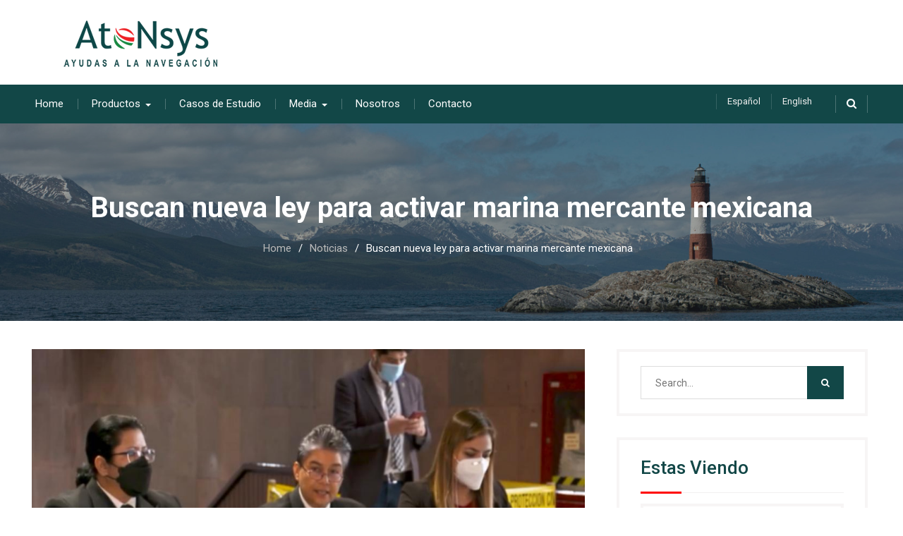

--- FILE ---
content_type: text/html; charset=UTF-8
request_url: https://www.atonsys.com.ar/buscan-nueva-ley-para-activar-marina-mercante-mexicana/
body_size: 13133
content:
<!DOCTYPE html><html lang="es-ES"><head>
			<meta charset="UTF-8">
		<meta name="viewport" content="width=device-width, initial-scale=1">
		<link rel="profile" href="http://gmpg.org/xfn/11">
					<link rel="pingback" href="https://www.atonsys.com.ar/xmlrpc.php">
		
<title>Buscan nueva ley para activar marina mercante mexicana &#8211; Atonsys</title>
<meta name='robots' content='max-image-preview:large' />
<link rel='dns-prefetch' href='//code.jquery.com' />
<link rel='dns-prefetch' href='//clientity.com' />
<link rel='dns-prefetch' href='//fonts.googleapis.com' />
<link rel="alternate" type="application/rss+xml" title="Atonsys &raquo; Feed" href="https://www.atonsys.com.ar/es/feed/" />
<link rel="alternate" type="application/rss+xml" title="Atonsys &raquo; Feed de los comentarios" href="https://www.atonsys.com.ar/es/comments/feed/" />
<link rel="alternate" type="application/rss+xml" title="Atonsys &raquo; Comentario Buscan nueva ley para activar marina mercante mexicana del feed" href="https://www.atonsys.com.ar/buscan-nueva-ley-para-activar-marina-mercante-mexicana/feed/" />
<link rel="alternate" title="oEmbed (JSON)" type="application/json+oembed" href="https://www.atonsys.com.ar/wp-json/oembed/1.0/embed?url=https%3A%2F%2Fwww.atonsys.com.ar%2Fbuscan-nueva-ley-para-activar-marina-mercante-mexicana%2F&#038;lang=es" />
<link rel="alternate" title="oEmbed (XML)" type="text/xml+oembed" href="https://www.atonsys.com.ar/wp-json/oembed/1.0/embed?url=https%3A%2F%2Fwww.atonsys.com.ar%2Fbuscan-nueva-ley-para-activar-marina-mercante-mexicana%2F&#038;format=xml&#038;lang=es" />
<style id='wp-img-auto-sizes-contain-inline-css' type='text/css'>
img:is([sizes=auto i],[sizes^="auto," i]){contain-intrinsic-size:3000px 1500px}
/*# sourceURL=wp-img-auto-sizes-contain-inline-css */
</style>
<link rel='stylesheet' id='elementor-tx-styles-css' href='https://www.atonsys.com.ar/wp-content/plugins/templatesnext-toolkit/inc/el-widgets/assets/css/txel-addons.css?ver=1.0.1' type='text/css' media='all' />
<style id='wp-emoji-styles-inline-css' type='text/css'>

	img.wp-smiley, img.emoji {
		display: inline !important;
		border: none !important;
		box-shadow: none !important;
		height: 1em !important;
		width: 1em !important;
		margin: 0 0.07em !important;
		vertical-align: -0.1em !important;
		background: none !important;
		padding: 0 !important;
	}
/*# sourceURL=wp-emoji-styles-inline-css */
</style>
<link rel='stylesheet' id='wp-block-library-css' href='https://www.atonsys.com.ar/wp-includes/css/dist/block-library/style.min.css?ver=6.9' type='text/css' media='all' />
<style id='classic-theme-styles-inline-css' type='text/css'>
/*! This file is auto-generated */
.wp-block-button__link{color:#fff;background-color:#32373c;border-radius:9999px;box-shadow:none;text-decoration:none;padding:calc(.667em + 2px) calc(1.333em + 2px);font-size:1.125em}.wp-block-file__button{background:#32373c;color:#fff;text-decoration:none}
/*# sourceURL=/wp-includes/css/classic-themes.min.css */
</style>
<style id='global-styles-inline-css' type='text/css'>
:root{--wp--preset--aspect-ratio--square: 1;--wp--preset--aspect-ratio--4-3: 4/3;--wp--preset--aspect-ratio--3-4: 3/4;--wp--preset--aspect-ratio--3-2: 3/2;--wp--preset--aspect-ratio--2-3: 2/3;--wp--preset--aspect-ratio--16-9: 16/9;--wp--preset--aspect-ratio--9-16: 9/16;--wp--preset--color--black: #000000;--wp--preset--color--cyan-bluish-gray: #abb8c3;--wp--preset--color--white: #ffffff;--wp--preset--color--pale-pink: #f78da7;--wp--preset--color--vivid-red: #cf2e2e;--wp--preset--color--luminous-vivid-orange: #ff6900;--wp--preset--color--luminous-vivid-amber: #fcb900;--wp--preset--color--light-green-cyan: #7bdcb5;--wp--preset--color--vivid-green-cyan: #00d084;--wp--preset--color--pale-cyan-blue: #8ed1fc;--wp--preset--color--vivid-cyan-blue: #0693e3;--wp--preset--color--vivid-purple: #9b51e0;--wp--preset--gradient--vivid-cyan-blue-to-vivid-purple: linear-gradient(135deg,rgb(6,147,227) 0%,rgb(155,81,224) 100%);--wp--preset--gradient--light-green-cyan-to-vivid-green-cyan: linear-gradient(135deg,rgb(122,220,180) 0%,rgb(0,208,130) 100%);--wp--preset--gradient--luminous-vivid-amber-to-luminous-vivid-orange: linear-gradient(135deg,rgb(252,185,0) 0%,rgb(255,105,0) 100%);--wp--preset--gradient--luminous-vivid-orange-to-vivid-red: linear-gradient(135deg,rgb(255,105,0) 0%,rgb(207,46,46) 100%);--wp--preset--gradient--very-light-gray-to-cyan-bluish-gray: linear-gradient(135deg,rgb(238,238,238) 0%,rgb(169,184,195) 100%);--wp--preset--gradient--cool-to-warm-spectrum: linear-gradient(135deg,rgb(74,234,220) 0%,rgb(151,120,209) 20%,rgb(207,42,186) 40%,rgb(238,44,130) 60%,rgb(251,105,98) 80%,rgb(254,248,76) 100%);--wp--preset--gradient--blush-light-purple: linear-gradient(135deg,rgb(255,206,236) 0%,rgb(152,150,240) 100%);--wp--preset--gradient--blush-bordeaux: linear-gradient(135deg,rgb(254,205,165) 0%,rgb(254,45,45) 50%,rgb(107,0,62) 100%);--wp--preset--gradient--luminous-dusk: linear-gradient(135deg,rgb(255,203,112) 0%,rgb(199,81,192) 50%,rgb(65,88,208) 100%);--wp--preset--gradient--pale-ocean: linear-gradient(135deg,rgb(255,245,203) 0%,rgb(182,227,212) 50%,rgb(51,167,181) 100%);--wp--preset--gradient--electric-grass: linear-gradient(135deg,rgb(202,248,128) 0%,rgb(113,206,126) 100%);--wp--preset--gradient--midnight: linear-gradient(135deg,rgb(2,3,129) 0%,rgb(40,116,252) 100%);--wp--preset--font-size--small: 13px;--wp--preset--font-size--medium: 20px;--wp--preset--font-size--large: 36px;--wp--preset--font-size--x-large: 42px;--wp--preset--spacing--20: 0.44rem;--wp--preset--spacing--30: 0.67rem;--wp--preset--spacing--40: 1rem;--wp--preset--spacing--50: 1.5rem;--wp--preset--spacing--60: 2.25rem;--wp--preset--spacing--70: 3.38rem;--wp--preset--spacing--80: 5.06rem;--wp--preset--shadow--natural: 6px 6px 9px rgba(0, 0, 0, 0.2);--wp--preset--shadow--deep: 12px 12px 50px rgba(0, 0, 0, 0.4);--wp--preset--shadow--sharp: 6px 6px 0px rgba(0, 0, 0, 0.2);--wp--preset--shadow--outlined: 6px 6px 0px -3px rgb(255, 255, 255), 6px 6px rgb(0, 0, 0);--wp--preset--shadow--crisp: 6px 6px 0px rgb(0, 0, 0);}:where(.is-layout-flex){gap: 0.5em;}:where(.is-layout-grid){gap: 0.5em;}body .is-layout-flex{display: flex;}.is-layout-flex{flex-wrap: wrap;align-items: center;}.is-layout-flex > :is(*, div){margin: 0;}body .is-layout-grid{display: grid;}.is-layout-grid > :is(*, div){margin: 0;}:where(.wp-block-columns.is-layout-flex){gap: 2em;}:where(.wp-block-columns.is-layout-grid){gap: 2em;}:where(.wp-block-post-template.is-layout-flex){gap: 1.25em;}:where(.wp-block-post-template.is-layout-grid){gap: 1.25em;}.has-black-color{color: var(--wp--preset--color--black) !important;}.has-cyan-bluish-gray-color{color: var(--wp--preset--color--cyan-bluish-gray) !important;}.has-white-color{color: var(--wp--preset--color--white) !important;}.has-pale-pink-color{color: var(--wp--preset--color--pale-pink) !important;}.has-vivid-red-color{color: var(--wp--preset--color--vivid-red) !important;}.has-luminous-vivid-orange-color{color: var(--wp--preset--color--luminous-vivid-orange) !important;}.has-luminous-vivid-amber-color{color: var(--wp--preset--color--luminous-vivid-amber) !important;}.has-light-green-cyan-color{color: var(--wp--preset--color--light-green-cyan) !important;}.has-vivid-green-cyan-color{color: var(--wp--preset--color--vivid-green-cyan) !important;}.has-pale-cyan-blue-color{color: var(--wp--preset--color--pale-cyan-blue) !important;}.has-vivid-cyan-blue-color{color: var(--wp--preset--color--vivid-cyan-blue) !important;}.has-vivid-purple-color{color: var(--wp--preset--color--vivid-purple) !important;}.has-black-background-color{background-color: var(--wp--preset--color--black) !important;}.has-cyan-bluish-gray-background-color{background-color: var(--wp--preset--color--cyan-bluish-gray) !important;}.has-white-background-color{background-color: var(--wp--preset--color--white) !important;}.has-pale-pink-background-color{background-color: var(--wp--preset--color--pale-pink) !important;}.has-vivid-red-background-color{background-color: var(--wp--preset--color--vivid-red) !important;}.has-luminous-vivid-orange-background-color{background-color: var(--wp--preset--color--luminous-vivid-orange) !important;}.has-luminous-vivid-amber-background-color{background-color: var(--wp--preset--color--luminous-vivid-amber) !important;}.has-light-green-cyan-background-color{background-color: var(--wp--preset--color--light-green-cyan) !important;}.has-vivid-green-cyan-background-color{background-color: var(--wp--preset--color--vivid-green-cyan) !important;}.has-pale-cyan-blue-background-color{background-color: var(--wp--preset--color--pale-cyan-blue) !important;}.has-vivid-cyan-blue-background-color{background-color: var(--wp--preset--color--vivid-cyan-blue) !important;}.has-vivid-purple-background-color{background-color: var(--wp--preset--color--vivid-purple) !important;}.has-black-border-color{border-color: var(--wp--preset--color--black) !important;}.has-cyan-bluish-gray-border-color{border-color: var(--wp--preset--color--cyan-bluish-gray) !important;}.has-white-border-color{border-color: var(--wp--preset--color--white) !important;}.has-pale-pink-border-color{border-color: var(--wp--preset--color--pale-pink) !important;}.has-vivid-red-border-color{border-color: var(--wp--preset--color--vivid-red) !important;}.has-luminous-vivid-orange-border-color{border-color: var(--wp--preset--color--luminous-vivid-orange) !important;}.has-luminous-vivid-amber-border-color{border-color: var(--wp--preset--color--luminous-vivid-amber) !important;}.has-light-green-cyan-border-color{border-color: var(--wp--preset--color--light-green-cyan) !important;}.has-vivid-green-cyan-border-color{border-color: var(--wp--preset--color--vivid-green-cyan) !important;}.has-pale-cyan-blue-border-color{border-color: var(--wp--preset--color--pale-cyan-blue) !important;}.has-vivid-cyan-blue-border-color{border-color: var(--wp--preset--color--vivid-cyan-blue) !important;}.has-vivid-purple-border-color{border-color: var(--wp--preset--color--vivid-purple) !important;}.has-vivid-cyan-blue-to-vivid-purple-gradient-background{background: var(--wp--preset--gradient--vivid-cyan-blue-to-vivid-purple) !important;}.has-light-green-cyan-to-vivid-green-cyan-gradient-background{background: var(--wp--preset--gradient--light-green-cyan-to-vivid-green-cyan) !important;}.has-luminous-vivid-amber-to-luminous-vivid-orange-gradient-background{background: var(--wp--preset--gradient--luminous-vivid-amber-to-luminous-vivid-orange) !important;}.has-luminous-vivid-orange-to-vivid-red-gradient-background{background: var(--wp--preset--gradient--luminous-vivid-orange-to-vivid-red) !important;}.has-very-light-gray-to-cyan-bluish-gray-gradient-background{background: var(--wp--preset--gradient--very-light-gray-to-cyan-bluish-gray) !important;}.has-cool-to-warm-spectrum-gradient-background{background: var(--wp--preset--gradient--cool-to-warm-spectrum) !important;}.has-blush-light-purple-gradient-background{background: var(--wp--preset--gradient--blush-light-purple) !important;}.has-blush-bordeaux-gradient-background{background: var(--wp--preset--gradient--blush-bordeaux) !important;}.has-luminous-dusk-gradient-background{background: var(--wp--preset--gradient--luminous-dusk) !important;}.has-pale-ocean-gradient-background{background: var(--wp--preset--gradient--pale-ocean) !important;}.has-electric-grass-gradient-background{background: var(--wp--preset--gradient--electric-grass) !important;}.has-midnight-gradient-background{background: var(--wp--preset--gradient--midnight) !important;}.has-small-font-size{font-size: var(--wp--preset--font-size--small) !important;}.has-medium-font-size{font-size: var(--wp--preset--font-size--medium) !important;}.has-large-font-size{font-size: var(--wp--preset--font-size--large) !important;}.has-x-large-font-size{font-size: var(--wp--preset--font-size--x-large) !important;}
:where(.wp-block-post-template.is-layout-flex){gap: 1.25em;}:where(.wp-block-post-template.is-layout-grid){gap: 1.25em;}
:where(.wp-block-term-template.is-layout-flex){gap: 1.25em;}:where(.wp-block-term-template.is-layout-grid){gap: 1.25em;}
:where(.wp-block-columns.is-layout-flex){gap: 2em;}:where(.wp-block-columns.is-layout-grid){gap: 2em;}
:root :where(.wp-block-pullquote){font-size: 1.5em;line-height: 1.6;}
/*# sourceURL=global-styles-inline-css */
</style>
<link rel='stylesheet' id='clientity_widget_css-css' href='//clientity.com/css/widget.css?ver=6.9' type='text/css' media='all' />
<link rel='stylesheet' id='contact-form-7-css' href='https://www.atonsys.com.ar/wp-content/plugins/contact-form-7/includes/css/styles.css?ver=6.1.4' type='text/css' media='all' />
<link rel='stylesheet' id='ctf_styles-css' href='https://www.atonsys.com.ar/wp-content/plugins/custom-twitter-feeds/css/ctf-styles.min.css?ver=2.3.1' type='text/css' media='all' />
<link rel='stylesheet' id='font-awesome-css' href='https://www.atonsys.com.ar/wp-content/plugins/elementor/assets/lib/font-awesome/css/font-awesome.min.css?ver=4.7.0' type='text/css' media='all' />
<link rel='stylesheet' id='owl-carousel-css' href='https://www.atonsys.com.ar/wp-content/plugins/templatesnext-toolkit/css/owl.carousel.css?ver=2.2.1' type='text/css' media='all' />
<link rel='stylesheet' id='owl-carousel-transitions-css' href='https://www.atonsys.com.ar/wp-content/plugins/templatesnext-toolkit/css/owl.transitions.css?ver=1.3.2' type='text/css' media='all' />
<link rel='stylesheet' id='colorbox-css' href='https://www.atonsys.com.ar/wp-content/plugins/templatesnext-toolkit/css/colorbox.css?ver=1.5.14' type='text/css' media='all' />
<link rel='stylesheet' id='animate-css' href='https://www.atonsys.com.ar/wp-content/plugins/templatesnext-toolkit/css/animate.css?ver=3.5.1' type='text/css' media='all' />
<link rel='stylesheet' id='tx-style-css' href='https://www.atonsys.com.ar/wp-content/plugins/templatesnext-toolkit/css/tx-style.css?ver=1.01' type='text/css' media='all' />
<link rel='stylesheet' id='best-business-google-fonts-css' href='https://fonts.googleapis.com/css?family=Roboto%3A400italic%2C700italic%2C300%2C400%2C500%2C600%2C700&#038;subset=latin%2Clatin-ext' type='text/css' media='all' />
<link rel='stylesheet' id='jquery-sidr-css' href='https://www.atonsys.com.ar/wp-content/themes/best-business/vendors/sidr/css/jquery.sidr.dark.min.css?ver=2.2.1' type='text/css' media='all' />
<link rel='stylesheet' id='best-business-style-css' href='https://www.atonsys.com.ar/wp-content/themes/best-business/style.css?ver=2.0.2' type='text/css' media='all' />
<script type="text/javascript" src="https://code.jquery.com/jquery-1.12.4.min.js?ver=6.9" id="jquery-js"></script>
<link rel="https://api.w.org/" href="https://www.atonsys.com.ar/wp-json/" /><link rel="alternate" title="JSON" type="application/json" href="https://www.atonsys.com.ar/wp-json/wp/v2/posts/7179" /><link rel="EditURI" type="application/rsd+xml" title="RSD" href="https://www.atonsys.com.ar/xmlrpc.php?rsd" />
<meta name="generator" content="WordPress 6.9" />
<link rel="canonical" href="https://www.atonsys.com.ar/buscan-nueva-ley-para-activar-marina-mercante-mexicana/" />
<link rel='shortlink' href='https://www.atonsys.com.ar/?p=7179' />
<!-- Google Tag Manager -->
<script>(function(w,d,s,l,i){w[l]=w[l]||[];w[l].push({'gtm.start':
new Date().getTime(),event:'gtm.js'});var f=d.getElementsByTagName(s)[0],
j=d.createElement(s),dl=l!='dataLayer'?'&l='+l:'';j.async=true;j.src=
'https://www.googletagmanager.com/gtm.js?id='+i+dl;f.parentNode.insertBefore(j,f);
})(window,document,'script','dataLayer','GTM-PHM8B69R');</script>
<!-- End Google Tag Manager --><meta name="generator" content="Elementor 3.34.0; features: additional_custom_breakpoints; settings: css_print_method-external, google_font-enabled, font_display-auto">
			<style>
				.e-con.e-parent:nth-of-type(n+4):not(.e-lazyloaded):not(.e-no-lazyload),
				.e-con.e-parent:nth-of-type(n+4):not(.e-lazyloaded):not(.e-no-lazyload) * {
					background-image: none !important;
				}
				@media screen and (max-height: 1024px) {
					.e-con.e-parent:nth-of-type(n+3):not(.e-lazyloaded):not(.e-no-lazyload),
					.e-con.e-parent:nth-of-type(n+3):not(.e-lazyloaded):not(.e-no-lazyload) * {
						background-image: none !important;
					}
				}
				@media screen and (max-height: 640px) {
					.e-con.e-parent:nth-of-type(n+2):not(.e-lazyloaded):not(.e-no-lazyload),
					.e-con.e-parent:nth-of-type(n+2):not(.e-lazyloaded):not(.e-no-lazyload) * {
						background-image: none !important;
					}
				}
			</style>
			<link rel="icon" href="https://www.atonsys.com.ar/wp-content/uploads/2018/04/cropped-icono-final-ok-32x32.png" sizes="32x32" />
<link rel="icon" href="https://www.atonsys.com.ar/wp-content/uploads/2018/04/cropped-icono-final-ok-192x192.png" sizes="192x192" />
<link rel="apple-touch-icon" href="https://www.atonsys.com.ar/wp-content/uploads/2018/04/cropped-icono-final-ok-180x180.png" />
<meta name="msapplication-TileImage" content="https://www.atonsys.com.ar/wp-content/uploads/2018/04/cropped-icono-final-ok-270x270.png" />
		<style type="text/css" id="wp-custom-css">
			
@media only screen and (max-width: 1023px){
.mobile-nav-wrap {
	 background: #124747;
}
}
#main-nav {
    background: #124747;
}
#main-slider .slider-buttons a.button-primary {
    background: #124747;
}
button, a.custom-button, .comment-reply-link, .comment-reply-link:visited, a.button, a.button:visited, input[type="button"], input[type="reset"], input[type="submit"] {
    background: #124747 none repeat scroll 0 0;
}
.sidebar .widget-title {
    border-bottom: 1px solid #f1f0f0;
    color: #124747;
}
.sidebar .widget-title:after {
    background: #efa046;
}
.sidebar .widget-title:after {
    background: #ff0000;
}
.su-spoiler-style-default > .su-spoiler-title > .su-spoiler-icon {
    color:#ff0000;
}
#breadcrumb li a {
    color: #bbb;
}
a:hover{
    color: #ff0000;
    text-decoration: inherit;
}
a.read-more {
    border: 3px solid #124747;
}
a.read-more:hover {
    background: #124747;
	border: 3px solid #124747;
}
#header-nav {
    position: absolute;
    margin: 128px 0 0 950px;
}
@media only screen and (max-width: 1230px) {
#header-nav {
    position: absolute;
    margin: 128px 0 0 70%;
}
}
@media only screen and (max-width: 1130px) {
#header-nav {
    position: absolute;
    margin: 128px 0 0 70%;
}
}
#main-slider .cycle-caption {
    bottom: 30%;
    left: 10%;
    width: 80%;
    text-align: center;
}
@media only screen and (max-width: 479px) {
#masthead .right-head {
    display: none;
}
	#featured-slider, #footer-widgets, #colophon {
    margin-top: -40px;
}
	}		</style>
		</head>

<body class="wp-singular post-template-default single single-post postid-7179 single-format-standard wp-custom-logo wp-theme-best-business group-blog header-layout-1 global-layout-right-sidebar elementor-default elementor-kit-6488">

	<div id="page" class="hfeed site"><a class="skip-link screen-reader-text" href="#content">Skip to content</a>		<div class="mobile-nav-wrap">
			<a id="mobile-trigger" href="#mob-menu"><i class="fa fa-list-ul" aria-hidden="true"></i><span>Main Menu<span></a>
			<div id="mob-menu">
				<ul id="menu-header" class="menu"><li id="menu-item-1326" class="menu-item menu-item-type-post_type menu-item-object-page menu-item-1326"><a href="https://www.atonsys.com.ar/en/">Home</a></li>
<li id="menu-item-39" class="menu-item menu-item-type-custom menu-item-object-custom menu-item-has-children menu-item-39"><a href="#">Productos</a>
<ul class="sub-menu">
	<li id="menu-item-2630" class="menu-item menu-item-type-post_type menu-item-object-page menu-item-has-children menu-item-2630"><a href="https://www.atonsys.com.ar/puertos-y-canales-de-navegacion/">Puertos y Vías Navegables</a>
	<ul class="sub-menu">
		<li id="menu-item-2631" class="menu-item menu-item-type-post_type menu-item-object-page menu-item-2631"><a href="https://www.atonsys.com.ar/puertos-y-canales-de-navegacion/linternas-marinas/">Linternas marinas</a></li>
		<li id="menu-item-2639" class="menu-item menu-item-type-post_type menu-item-object-page menu-item-2639"><a href="https://www.atonsys.com.ar/puertos-y-canales-de-navegacion/linternas-autocontenidas/">Linternas autocontenidas</a></li>
		<li id="menu-item-2632" class="menu-item menu-item-type-post_type menu-item-object-page menu-item-2632"><a href="https://www.atonsys.com.ar/puertos-y-canales-de-navegacion/luces-de-rango/">Luces direccionales</a></li>
		<li id="menu-item-2641" class="menu-item menu-item-type-post_type menu-item-object-page menu-item-2641"><a href="https://www.atonsys.com.ar/puertos-y-canales-de-navegacion/sistemas-de-poder/">Sistemas de energía</a></li>
		<li id="menu-item-3071" class="menu-item menu-item-type-post_type menu-item-object-page menu-item-3071"><a href="https://www.atonsys.com.ar/puertos-y-canales-de-navegacion/monitoreo-y-control-remoto/">Monitoreo y control remoto</a></li>
		<li id="menu-item-6717" class="menu-item menu-item-type-post_type menu-item-object-page menu-item-6717"><a href="https://www.atonsys.com.ar/petroleo-y-gas-costa-afuera/">Plataformas petroleras</a></li>
		<li id="menu-item-6718" class="menu-item menu-item-type-post_type menu-item-object-page menu-item-6718"><a href="https://www.atonsys.com.ar/granjas-acuicolas/">Granjas acuícolas</a></li>
		<li id="menu-item-2648" class="menu-item menu-item-type-post_type menu-item-object-page menu-item-has-children menu-item-2648"><a href="https://www.atonsys.com.ar/puertos-y-canales-de-navegacion/boyas/">Boyas</a>
		<ul class="sub-menu">
			<li id="menu-item-2642" class="menu-item menu-item-type-post_type menu-item-object-page menu-item-2642"><a href="https://www.atonsys.com.ar/puertos-y-canales-de-navegacion/boyas/baliza-fija/">Balizamiento fijo</a></li>
			<li id="menu-item-2644" class="menu-item menu-item-type-post_type menu-item-object-page menu-item-2644"><a href="https://www.atonsys.com.ar/puertos-y-canales-de-navegacion/boyas/boyas-de-amarre/">Boyas de amarre</a></li>
			<li id="menu-item-2645" class="menu-item menu-item-type-post_type menu-item-object-page menu-item-2645"><a href="https://www.atonsys.com.ar/puertos-y-canales-de-navegacion/boyas/boyas-de-datos/">Boyas de datos</a></li>
			<li id="menu-item-2643" class="menu-item menu-item-type-post_type menu-item-object-page menu-item-2643"><a href="https://www.atonsys.com.ar/puertos-y-canales-de-navegacion/boyas/boya-flotante/">Balizamiento flotante</a></li>
			<li id="menu-item-2646" class="menu-item menu-item-type-post_type menu-item-object-page menu-item-2646"><a href="https://www.atonsys.com.ar/puertos-y-canales-de-navegacion/boyas/dispositivos-de-amarre/">Dispositivos de amarre</a></li>
			<li id="menu-item-2647" class="menu-item menu-item-type-post_type menu-item-object-page menu-item-2647"><a href="https://www.atonsys.com.ar/puertos-y-canales-de-navegacion/boyas/flotadores/">Flotadores</a></li>
			<li id="menu-item-2649" class="menu-item menu-item-type-post_type menu-item-object-page menu-item-2649"><a href="https://www.atonsys.com.ar/puertos-y-canales-de-navegacion/boyas/senalizacion/">Señalización</a></li>
		</ul>
</li>
		<li id="menu-item-4381" class="menu-item menu-item-type-post_type menu-item-object-page menu-item-4381"><a href="https://www.atonsys.com.ar/puertos-y-canales-de-navegacion/accesorios/">Accesorios</a></li>
	</ul>
</li>
	<li id="menu-item-2637" class="menu-item menu-item-type-post_type menu-item-object-page menu-item-has-children menu-item-2637"><a href="https://www.atonsys.com.ar/vientos-de-alta-mar/">Generadores eólicos</a>
	<ul class="sub-menu">
		<li id="menu-item-2661" class="menu-item menu-item-type-post_type menu-item-object-page menu-item-2661"><a href="https://www.atonsys.com.ar/vientos-de-alta-mar/navigation/">Navegación</a></li>
		<li id="menu-item-2662" class="menu-item menu-item-type-post_type menu-item-object-page menu-item-2662"><a href="https://www.atonsys.com.ar/vientos-de-alta-mar/obstruccion/">Obstrucción</a></li>
		<li id="menu-item-2663" class="menu-item menu-item-type-post_type menu-item-object-page menu-item-2663"><a href="https://www.atonsys.com.ar/vientos-de-alta-mar/sistema-y-controles/">Sistema y controles</a></li>
		<li id="menu-item-2638" class="menu-item menu-item-type-post_type menu-item-object-page menu-item-2638"><a href="https://www.atonsys.com.ar/vientos-de-alta-mar/temporal/">Temporario</a></li>
	</ul>
</li>
	<li id="menu-item-2625" class="menu-item menu-item-type-post_type menu-item-object-page menu-item-2625"><a href="https://www.atonsys.com.ar/monitoreo-y-control-remoto/">Monitoreo y control remoto</a></li>
	<li id="menu-item-2614" class="menu-item menu-item-type-post_type menu-item-object-page menu-item-has-children menu-item-2614"><a href="https://www.atonsys.com.ar/aerodromo/">Aeródromo</a>
	<ul class="sub-menu">
		<li id="menu-item-2615" class="menu-item menu-item-type-post_type menu-item-object-page menu-item-2615"><a href="https://www.atonsys.com.ar/aerodromo/iluminacion-de-helipuerto/">Señalización de Helipuerto</a></li>
		<li id="menu-item-2616" class="menu-item menu-item-type-post_type menu-item-object-page menu-item-2616"><a href="https://www.atonsys.com.ar/aerodromo/iluminacion-del-aerodromo/">Señalización de aeródromo</a></li>
		<li id="menu-item-2688" class="menu-item menu-item-type-post_type menu-item-object-page menu-item-2688"><a href="https://www.atonsys.com.ar/aerodromo/soluciones-militares/">Soluciones Militares</a></li>
		<li id="menu-item-2685" class="menu-item menu-item-type-post_type menu-item-object-page menu-item-has-children menu-item-2685"><a href="https://www.atonsys.com.ar/obstruccion/">Obstrucción</a>
		<ul class="sub-menu">
			<li id="menu-item-2686" class="menu-item menu-item-type-post_type menu-item-object-page menu-item-2686"><a href="https://www.atonsys.com.ar/obstruccion/railyard/">Ferrocarril</a></li>
			<li id="menu-item-2689" class="menu-item menu-item-type-post_type menu-item-object-page menu-item-2689"><a href="https://www.atonsys.com.ar/obstruccion/torres-de-telecomunicaciones-y-transmision/">Torres de telecomunicaciones y transmisión</a></li>
			<li id="menu-item-2690" class="menu-item menu-item-type-post_type menu-item-object-page menu-item-2690"><a href="https://www.atonsys.com.ar/obstruccion/torres-de-viento/">Torres de aerogeneradores</a></li>
			<li id="menu-item-2691" class="menu-item menu-item-type-post_type menu-item-object-page menu-item-2691"><a href="https://www.atonsys.com.ar/obstruccion/torres-met/">Torres Meteorológicas</a></li>
			<li id="menu-item-2692" class="menu-item menu-item-type-post_type menu-item-object-page menu-item-2692"><a href="https://www.atonsys.com.ar/obstruccion/gruas/">Grúas</a></li>
		</ul>
</li>
	</ul>
</li>
	<li id="menu-item-2626" class="menu-item menu-item-type-post_type menu-item-object-page menu-item-has-children menu-item-2626"><a href="https://www.atonsys.com.ar/obstruccion/">Obstrucción</a>
	<ul class="sub-menu">
		<li id="menu-item-2627" class="menu-item menu-item-type-post_type menu-item-object-page menu-item-2627"><a href="https://www.atonsys.com.ar/obstruccion/railyard/">Ferrocarril</a></li>
		<li id="menu-item-2693" class="menu-item menu-item-type-post_type menu-item-object-page menu-item-2693"><a href="https://www.atonsys.com.ar/obstruccion/torres-met/">Torres Meteorológicas</a></li>
		<li id="menu-item-2696" class="menu-item menu-item-type-post_type menu-item-object-page menu-item-2696"><a href="https://www.atonsys.com.ar/obstruccion/torres-de-viento/">Torres de aerogeneradores</a></li>
		<li id="menu-item-2697" class="menu-item menu-item-type-post_type menu-item-object-page menu-item-2697"><a href="https://www.atonsys.com.ar/obstruccion/torres-de-telecomunicaciones-y-transmision/">Torres de telecomunicaciones y transmisión</a></li>
		<li id="menu-item-2694" class="menu-item menu-item-type-post_type menu-item-object-page menu-item-2694"><a href="https://www.atonsys.com.ar/obstruccion/gruas/">Grúas</a></li>
	</ul>
</li>
	<li id="menu-item-2699" class="menu-item menu-item-type-post_type menu-item-object-page menu-item-has-children menu-item-2699"><a href="https://www.atonsys.com.ar/trafico/">Tráfico</a>
	<ul class="sub-menu">
		<li id="menu-item-6719" class="menu-item menu-item-type-post_type menu-item-object-page menu-item-6719"><a href="https://www.atonsys.com.ar/senales-ferroviarias/">Señales ferroviarias</a></li>
	</ul>
</li>
	<li id="menu-item-2619" class="menu-item menu-item-type-post_type menu-item-object-page menu-item-has-children menu-item-2619"><a href="https://www.atonsys.com.ar/iluminacion/">Iluminación</a>
	<ul class="sub-menu">
		<li id="menu-item-2620" class="menu-item menu-item-type-post_type menu-item-object-page menu-item-2620"><a href="https://www.atonsys.com.ar/iluminacion/iluminacion-solar-de-area-general/">Iluminación solar de área general</a></li>
		<li id="menu-item-2621" class="menu-item menu-item-type-post_type menu-item-object-page menu-item-2621"><a href="https://www.atonsys.com.ar/iluminacion/iluminacion-solar-para-calles-y-carreteras/">Iluminación solar para calles y carreteras</a></li>
		<li id="menu-item-2622" class="menu-item menu-item-type-post_type menu-item-object-page menu-item-2622"><a href="https://www.atonsys.com.ar/iluminacion/iluminacion-solar-para-estacionamientos/">Iluminación Solar para Estacionamientos</a></li>
		<li id="menu-item-2623" class="menu-item menu-item-type-post_type menu-item-object-page menu-item-2623"><a href="https://www.atonsys.com.ar/iluminacion/iluminacion-solar-para-senderos-y-parques/">Iluminación solar para parques y veredas</a></li>
		<li id="menu-item-2624" class="menu-item menu-item-type-post_type menu-item-object-page menu-item-2624"><a href="https://www.atonsys.com.ar/iluminacion/iluminacion-solar-perimetral-y-de-seguridad/">Iluminación solar perimetral y de seguridad</a></li>
	</ul>
</li>
	<li id="menu-item-3066" class="menu-item menu-item-type-post_type menu-item-object-page menu-item-3066"><a href="https://www.atonsys.com.ar/productos-2/">Lista de Productos</a></li>
</ul>
</li>
<li id="menu-item-40" class="menu-item menu-item-type-custom menu-item-object-custom menu-item-40"><a href="http://www.atonsys.com.ar/category/casos-de-estudio/">Casos de Estudio</a></li>
<li id="menu-item-3184" class="menu-item menu-item-type-post_type menu-item-object-page menu-item-has-children menu-item-3184"><a href="https://www.atonsys.com.ar/media-2/">Media</a>
<ul class="sub-menu">
	<li id="menu-item-3205" class="menu-item menu-item-type-taxonomy menu-item-object-category current-post-ancestor current-menu-parent current-post-parent menu-item-3205"><a href="https://www.atonsys.com.ar/category/noticias/">Noticias</a></li>
	<li id="menu-item-3204" class="menu-item menu-item-type-taxonomy menu-item-object-category menu-item-3204"><a href="https://www.atonsys.com.ar/category/eventos/">Eventos</a></li>
	<li id="menu-item-3203" class="menu-item menu-item-type-taxonomy menu-item-object-category menu-item-has-children menu-item-3203"><a href="https://www.atonsys.com.ar/category/referencias/">Referencias</a>
	<ul class="sub-menu">
		<li id="menu-item-3584" class="menu-item menu-item-type-taxonomy menu-item-object-category menu-item-3584"><a href="https://www.atonsys.com.ar/category/referencias/puertos-y-canales-de-navegacion/">Puertos y canales de navegación</a></li>
		<li id="menu-item-3585" class="menu-item menu-item-type-taxonomy menu-item-object-category menu-item-3585"><a href="https://www.atonsys.com.ar/category/referencias/senales-ferroviarias-es/">Señales Ferroviarias</a></li>
		<li id="menu-item-3586" class="menu-item menu-item-type-taxonomy menu-item-object-category menu-item-3586"><a href="https://www.atonsys.com.ar/category/referencias/vientos-de-alta-mar-es/">Vientos de alta mar</a></li>
	</ul>
</li>
	<li id="menu-item-6723" class="menu-item menu-item-type-custom menu-item-object-custom menu-item-6723"><a href="http://www.atonsys.com.ar/wp-content/uploads/2021/10/210323-Catalogo-de-productos-AtoNsys-2020-2021-con-boya-nacional.pdf">Catálogo</a></li>
	<li id="menu-item-3708" class="menu-item menu-item-type-custom menu-item-object-custom menu-item-3708"><a href="http://www.atonsys.com.ar/media-2/">Galería</a></li>
</ul>
</li>
<li id="menu-item-1328" class="menu-item menu-item-type-post_type menu-item-object-page menu-item-1328"><a href="https://www.atonsys.com.ar/sobre-nosotros/">Nosotros</a></li>
<li id="menu-item-1327" class="menu-item menu-item-type-post_type menu-item-object-page menu-item-1327"><a href="https://www.atonsys.com.ar/474-2/">Contacto</a></li>
</ul>			</div><!-- #mob-menu -->
							<a id="mobile-trigger-quick" href="#mob-menu-quick"><span>Top Menu</span><i class="fa fa-list-ul" aria-hidden="true"></i></a>
				<div id="mob-menu-quick">
					<ul id="menu-social" class="menu"><li id="menu-item-6475-es" class="lang-item lang-item-110 lang-item-es current-lang lang-item-first menu-item menu-item-type-custom menu-item-object-custom menu-item-6475-es"><a href="https://www.atonsys.com.ar/buscan-nueva-ley-para-activar-marina-mercante-mexicana/" hreflang="es-ES" lang="es-ES">Español</a></li>
<li id="menu-item-6475-en" class="lang-item lang-item-113 lang-item-en no-translation menu-item menu-item-type-custom menu-item-object-custom menu-item-6475-en"><a href="https://www.atonsys.com.ar/en/" hreflang="en-US" lang="en-US">English</a></li>
</ul>				</div><!-- #mob-menu-quick -->
					</div><!-- .mobile-nav-wrap -->
		
			<div id="tophead">
			<div class="container">
				<nav id="header-nav" class="menu-top-menu-container">
					<div class="menu-social-container"><ul id="menu-social-1" class="menu"><li class="lang-item lang-item-110 lang-item-es current-lang lang-item-first menu-item menu-item-type-custom menu-item-object-custom menu-item-6475-es"><a href="https://www.atonsys.com.ar/buscan-nueva-ley-para-activar-marina-mercante-mexicana/" hreflang="es-ES" lang="es-ES">Español</a></li>
<li class="lang-item lang-item-113 lang-item-en no-translation menu-item menu-item-type-custom menu-item-object-custom menu-item-6475-en"><a href="https://www.atonsys.com.ar/en/" hreflang="en-US" lang="en-US">English</a></li>
</ul></div>				</nav>

							</div><!-- .container -->
		</div><!-- #tophead -->
		<header id="masthead" class="site-header" role="banner"><div class="container">				<div class="site-branding">

			<a href="https://www.atonsys.com.ar/es/" class="custom-logo-link" rel="home"><img width="300" height="100" src="https://www.atonsys.com.ar/wp-content/uploads/2021/06/cropped-logo-atonsys-300-1.png" class="custom-logo" alt="Atonsys" decoding="async" /></a>
						
					</div><!-- .site-branding -->

		<div class="right-head">
					<div id="quick-contact">
			<ul class="quick-contact-list">
				
				
							</ul><!-- .quick-contact-list -->
		</div><!--  .quick-contact -->
		
					</div><!-- .right-head -->
		</div><!-- .container --></header><!-- #masthead -->		<div id="main-nav" class="clear-fix">
			<div class="container">
				<nav id="site-navigation" class="main-navigation" role="navigation">
					<div class="wrap-menu-content">
						<div class="menu-header-container"><ul id="primary-menu" class="menu"><li class="menu-item menu-item-type-post_type menu-item-object-page menu-item-1326"><a href="https://www.atonsys.com.ar/en/">Home</a></li>
<li class="menu-item menu-item-type-custom menu-item-object-custom menu-item-has-children menu-item-39"><a href="#">Productos</a>
<ul class="sub-menu">
	<li class="menu-item menu-item-type-post_type menu-item-object-page menu-item-has-children menu-item-2630"><a href="https://www.atonsys.com.ar/puertos-y-canales-de-navegacion/">Puertos y Vías Navegables</a>
	<ul class="sub-menu">
		<li class="menu-item menu-item-type-post_type menu-item-object-page menu-item-2631"><a href="https://www.atonsys.com.ar/puertos-y-canales-de-navegacion/linternas-marinas/">Linternas marinas</a></li>
		<li class="menu-item menu-item-type-post_type menu-item-object-page menu-item-2639"><a href="https://www.atonsys.com.ar/puertos-y-canales-de-navegacion/linternas-autocontenidas/">Linternas autocontenidas</a></li>
		<li class="menu-item menu-item-type-post_type menu-item-object-page menu-item-2632"><a href="https://www.atonsys.com.ar/puertos-y-canales-de-navegacion/luces-de-rango/">Luces direccionales</a></li>
		<li class="menu-item menu-item-type-post_type menu-item-object-page menu-item-2641"><a href="https://www.atonsys.com.ar/puertos-y-canales-de-navegacion/sistemas-de-poder/">Sistemas de energía</a></li>
		<li class="menu-item menu-item-type-post_type menu-item-object-page menu-item-3071"><a href="https://www.atonsys.com.ar/puertos-y-canales-de-navegacion/monitoreo-y-control-remoto/">Monitoreo y control remoto</a></li>
		<li class="menu-item menu-item-type-post_type menu-item-object-page menu-item-6717"><a href="https://www.atonsys.com.ar/petroleo-y-gas-costa-afuera/">Plataformas petroleras</a></li>
		<li class="menu-item menu-item-type-post_type menu-item-object-page menu-item-6718"><a href="https://www.atonsys.com.ar/granjas-acuicolas/">Granjas acuícolas</a></li>
		<li class="menu-item menu-item-type-post_type menu-item-object-page menu-item-has-children menu-item-2648"><a href="https://www.atonsys.com.ar/puertos-y-canales-de-navegacion/boyas/">Boyas</a>
		<ul class="sub-menu">
			<li class="menu-item menu-item-type-post_type menu-item-object-page menu-item-2642"><a href="https://www.atonsys.com.ar/puertos-y-canales-de-navegacion/boyas/baliza-fija/">Balizamiento fijo</a></li>
			<li class="menu-item menu-item-type-post_type menu-item-object-page menu-item-2644"><a href="https://www.atonsys.com.ar/puertos-y-canales-de-navegacion/boyas/boyas-de-amarre/">Boyas de amarre</a></li>
			<li class="menu-item menu-item-type-post_type menu-item-object-page menu-item-2645"><a href="https://www.atonsys.com.ar/puertos-y-canales-de-navegacion/boyas/boyas-de-datos/">Boyas de datos</a></li>
			<li class="menu-item menu-item-type-post_type menu-item-object-page menu-item-2643"><a href="https://www.atonsys.com.ar/puertos-y-canales-de-navegacion/boyas/boya-flotante/">Balizamiento flotante</a></li>
			<li class="menu-item menu-item-type-post_type menu-item-object-page menu-item-2646"><a href="https://www.atonsys.com.ar/puertos-y-canales-de-navegacion/boyas/dispositivos-de-amarre/">Dispositivos de amarre</a></li>
			<li class="menu-item menu-item-type-post_type menu-item-object-page menu-item-2647"><a href="https://www.atonsys.com.ar/puertos-y-canales-de-navegacion/boyas/flotadores/">Flotadores</a></li>
			<li class="menu-item menu-item-type-post_type menu-item-object-page menu-item-2649"><a href="https://www.atonsys.com.ar/puertos-y-canales-de-navegacion/boyas/senalizacion/">Señalización</a></li>
		</ul>
</li>
		<li class="menu-item menu-item-type-post_type menu-item-object-page menu-item-4381"><a href="https://www.atonsys.com.ar/puertos-y-canales-de-navegacion/accesorios/">Accesorios</a></li>
	</ul>
</li>
	<li class="menu-item menu-item-type-post_type menu-item-object-page menu-item-has-children menu-item-2637"><a href="https://www.atonsys.com.ar/vientos-de-alta-mar/">Generadores eólicos</a>
	<ul class="sub-menu">
		<li class="menu-item menu-item-type-post_type menu-item-object-page menu-item-2661"><a href="https://www.atonsys.com.ar/vientos-de-alta-mar/navigation/">Navegación</a></li>
		<li class="menu-item menu-item-type-post_type menu-item-object-page menu-item-2662"><a href="https://www.atonsys.com.ar/vientos-de-alta-mar/obstruccion/">Obstrucción</a></li>
		<li class="menu-item menu-item-type-post_type menu-item-object-page menu-item-2663"><a href="https://www.atonsys.com.ar/vientos-de-alta-mar/sistema-y-controles/">Sistema y controles</a></li>
		<li class="menu-item menu-item-type-post_type menu-item-object-page menu-item-2638"><a href="https://www.atonsys.com.ar/vientos-de-alta-mar/temporal/">Temporario</a></li>
	</ul>
</li>
	<li class="menu-item menu-item-type-post_type menu-item-object-page menu-item-2625"><a href="https://www.atonsys.com.ar/monitoreo-y-control-remoto/">Monitoreo y control remoto</a></li>
	<li class="menu-item menu-item-type-post_type menu-item-object-page menu-item-has-children menu-item-2614"><a href="https://www.atonsys.com.ar/aerodromo/">Aeródromo</a>
	<ul class="sub-menu">
		<li class="menu-item menu-item-type-post_type menu-item-object-page menu-item-2615"><a href="https://www.atonsys.com.ar/aerodromo/iluminacion-de-helipuerto/">Señalización de Helipuerto</a></li>
		<li class="menu-item menu-item-type-post_type menu-item-object-page menu-item-2616"><a href="https://www.atonsys.com.ar/aerodromo/iluminacion-del-aerodromo/">Señalización de aeródromo</a></li>
		<li class="menu-item menu-item-type-post_type menu-item-object-page menu-item-2688"><a href="https://www.atonsys.com.ar/aerodromo/soluciones-militares/">Soluciones Militares</a></li>
		<li class="menu-item menu-item-type-post_type menu-item-object-page menu-item-has-children menu-item-2685"><a href="https://www.atonsys.com.ar/obstruccion/">Obstrucción</a>
		<ul class="sub-menu">
			<li class="menu-item menu-item-type-post_type menu-item-object-page menu-item-2686"><a href="https://www.atonsys.com.ar/obstruccion/railyard/">Ferrocarril</a></li>
			<li class="menu-item menu-item-type-post_type menu-item-object-page menu-item-2689"><a href="https://www.atonsys.com.ar/obstruccion/torres-de-telecomunicaciones-y-transmision/">Torres de telecomunicaciones y transmisión</a></li>
			<li class="menu-item menu-item-type-post_type menu-item-object-page menu-item-2690"><a href="https://www.atonsys.com.ar/obstruccion/torres-de-viento/">Torres de aerogeneradores</a></li>
			<li class="menu-item menu-item-type-post_type menu-item-object-page menu-item-2691"><a href="https://www.atonsys.com.ar/obstruccion/torres-met/">Torres Meteorológicas</a></li>
			<li class="menu-item menu-item-type-post_type menu-item-object-page menu-item-2692"><a href="https://www.atonsys.com.ar/obstruccion/gruas/">Grúas</a></li>
		</ul>
</li>
	</ul>
</li>
	<li class="menu-item menu-item-type-post_type menu-item-object-page menu-item-has-children menu-item-2626"><a href="https://www.atonsys.com.ar/obstruccion/">Obstrucción</a>
	<ul class="sub-menu">
		<li class="menu-item menu-item-type-post_type menu-item-object-page menu-item-2627"><a href="https://www.atonsys.com.ar/obstruccion/railyard/">Ferrocarril</a></li>
		<li class="menu-item menu-item-type-post_type menu-item-object-page menu-item-2693"><a href="https://www.atonsys.com.ar/obstruccion/torres-met/">Torres Meteorológicas</a></li>
		<li class="menu-item menu-item-type-post_type menu-item-object-page menu-item-2696"><a href="https://www.atonsys.com.ar/obstruccion/torres-de-viento/">Torres de aerogeneradores</a></li>
		<li class="menu-item menu-item-type-post_type menu-item-object-page menu-item-2697"><a href="https://www.atonsys.com.ar/obstruccion/torres-de-telecomunicaciones-y-transmision/">Torres de telecomunicaciones y transmisión</a></li>
		<li class="menu-item menu-item-type-post_type menu-item-object-page menu-item-2694"><a href="https://www.atonsys.com.ar/obstruccion/gruas/">Grúas</a></li>
	</ul>
</li>
	<li class="menu-item menu-item-type-post_type menu-item-object-page menu-item-has-children menu-item-2699"><a href="https://www.atonsys.com.ar/trafico/">Tráfico</a>
	<ul class="sub-menu">
		<li class="menu-item menu-item-type-post_type menu-item-object-page menu-item-6719"><a href="https://www.atonsys.com.ar/senales-ferroviarias/">Señales ferroviarias</a></li>
	</ul>
</li>
	<li class="menu-item menu-item-type-post_type menu-item-object-page menu-item-has-children menu-item-2619"><a href="https://www.atonsys.com.ar/iluminacion/">Iluminación</a>
	<ul class="sub-menu">
		<li class="menu-item menu-item-type-post_type menu-item-object-page menu-item-2620"><a href="https://www.atonsys.com.ar/iluminacion/iluminacion-solar-de-area-general/">Iluminación solar de área general</a></li>
		<li class="menu-item menu-item-type-post_type menu-item-object-page menu-item-2621"><a href="https://www.atonsys.com.ar/iluminacion/iluminacion-solar-para-calles-y-carreteras/">Iluminación solar para calles y carreteras</a></li>
		<li class="menu-item menu-item-type-post_type menu-item-object-page menu-item-2622"><a href="https://www.atonsys.com.ar/iluminacion/iluminacion-solar-para-estacionamientos/">Iluminación Solar para Estacionamientos</a></li>
		<li class="menu-item menu-item-type-post_type menu-item-object-page menu-item-2623"><a href="https://www.atonsys.com.ar/iluminacion/iluminacion-solar-para-senderos-y-parques/">Iluminación solar para parques y veredas</a></li>
		<li class="menu-item menu-item-type-post_type menu-item-object-page menu-item-2624"><a href="https://www.atonsys.com.ar/iluminacion/iluminacion-solar-perimetral-y-de-seguridad/">Iluminación solar perimetral y de seguridad</a></li>
	</ul>
</li>
	<li class="menu-item menu-item-type-post_type menu-item-object-page menu-item-3066"><a href="https://www.atonsys.com.ar/productos-2/">Lista de Productos</a></li>
</ul>
</li>
<li class="menu-item menu-item-type-custom menu-item-object-custom menu-item-40"><a href="http://www.atonsys.com.ar/category/casos-de-estudio/">Casos de Estudio</a></li>
<li class="menu-item menu-item-type-post_type menu-item-object-page menu-item-has-children menu-item-3184"><a href="https://www.atonsys.com.ar/media-2/">Media</a>
<ul class="sub-menu">
	<li class="menu-item menu-item-type-taxonomy menu-item-object-category current-post-ancestor current-menu-parent current-post-parent menu-item-3205"><a href="https://www.atonsys.com.ar/category/noticias/">Noticias</a></li>
	<li class="menu-item menu-item-type-taxonomy menu-item-object-category menu-item-3204"><a href="https://www.atonsys.com.ar/category/eventos/">Eventos</a></li>
	<li class="menu-item menu-item-type-taxonomy menu-item-object-category menu-item-has-children menu-item-3203"><a href="https://www.atonsys.com.ar/category/referencias/">Referencias</a>
	<ul class="sub-menu">
		<li class="menu-item menu-item-type-taxonomy menu-item-object-category menu-item-3584"><a href="https://www.atonsys.com.ar/category/referencias/puertos-y-canales-de-navegacion/">Puertos y canales de navegación</a></li>
		<li class="menu-item menu-item-type-taxonomy menu-item-object-category menu-item-3585"><a href="https://www.atonsys.com.ar/category/referencias/senales-ferroviarias-es/">Señales Ferroviarias</a></li>
		<li class="menu-item menu-item-type-taxonomy menu-item-object-category menu-item-3586"><a href="https://www.atonsys.com.ar/category/referencias/vientos-de-alta-mar-es/">Vientos de alta mar</a></li>
	</ul>
</li>
	<li class="menu-item menu-item-type-custom menu-item-object-custom menu-item-6723"><a href="http://www.atonsys.com.ar/wp-content/uploads/2021/10/210323-Catalogo-de-productos-AtoNsys-2020-2021-con-boya-nacional.pdf">Catálogo</a></li>
	<li class="menu-item menu-item-type-custom menu-item-object-custom menu-item-3708"><a href="http://www.atonsys.com.ar/media-2/">Galería</a></li>
</ul>
</li>
<li class="menu-item menu-item-type-post_type menu-item-object-page menu-item-1328"><a href="https://www.atonsys.com.ar/sobre-nosotros/">Nosotros</a></li>
<li class="menu-item menu-item-type-post_type menu-item-object-page menu-item-1327"><a href="https://www.atonsys.com.ar/474-2/">Contacto</a></li>
</ul></div>					</div><!-- .wrap-menu-content -->
				</nav><!-- #site-navigation -->
													<div class="header-search-box">
						<a href="#" class="search-icon"><i class="fa fa-search"></i></a>
						<div class="search-box-wrap">
							<form role="search" method="get" class="search-form" action="https://www.atonsys.com.ar/es/">
			<label>
			<span class="screen-reader-text">Search for:</span>
			<input type="search" class="search-field" placeholder="Search&hellip;" value="" name="s" title="Search for:" />
			</label>
			<input type="submit" class="search-submit" value="&#xf002;" /></form>						</div>
					</div><!-- .header-search-box -->
							</div> <!-- .container -->
		</div><!-- #main-nav -->
		
			<div id="custom-header" style="background-image:url('https://www.atonsys.com.ar/wp-content/uploads/2018/05/cropped-faro2.jpg');">
			<div class="custom-header-wrapper">
				<div class="container">
					<h1 class="page-title">Buscan nueva ley para activar marina mercante mexicana</h1>				</div><!-- .custom-header-content -->
				<div id="breadcrumb"><div role="navigation" aria-label="Breadcrumbs" class="breadcrumb-trail breadcrumbs" itemprop="breadcrumb"><ul class="trail-items" itemscope itemtype="http://schema.org/BreadcrumbList"><meta name="numberOfItems" content="3" /><meta name="itemListOrder" content="Ascending" /><li itemprop="itemListElement" itemscope itemtype="http://schema.org/ListItem" class="trail-item trail-begin"><a href="https://www.atonsys.com.ar/es/" rel="home" itemprop="item"><span itemprop="name">Home</span></a><meta itemprop="position" content="1" /></li><li itemprop="itemListElement" itemscope itemtype="http://schema.org/ListItem" class="trail-item"><a href="https://www.atonsys.com.ar/category/noticias/" itemprop="item"><span itemprop="name">Noticias</span></a><meta itemprop="position" content="2" /></li><li itemprop="itemListElement" itemscope itemtype="http://schema.org/ListItem" class="trail-item trail-end"><span itemprop="item"><span itemprop="name">Buscan nueva ley para activar marina mercante mexicana</span></span><meta itemprop="position" content="3" /></li></ul></div></div>			</div><!-- .container -->
		</div><!-- #custom-header -->
				<div id="content" class="site-content">
				    <div class="container">
		    <div class="inner-wrapper">
		    	
	<div id="primary" class="content-area">
		<main id="main" class="site-main" role="main">

		
			
<article id="post-7179" class="post-7179 post type-post status-publish format-standard has-post-thumbnail hentry category-noticias">
	<img fetchpriority="high" width="895" height="535" src="https://www.atonsys.com.ar/wp-content/uploads/2022/03/9074.jpeg" class="best-business-post-thumb aligncenter wp-post-image" alt="" decoding="async" srcset="https://www.atonsys.com.ar/wp-content/uploads/2022/03/9074.jpeg 1024w, https://www.atonsys.com.ar/wp-content/uploads/2022/03/9074-300x179.jpeg 300w, https://www.atonsys.com.ar/wp-content/uploads/2022/03/9074-768x459.jpeg 768w, https://www.atonsys.com.ar/wp-content/uploads/2022/03/9074-360x215.jpeg 360w" sizes="(max-width: 895px) 100vw, 895px" />	<header class="entry-header">
		<div class="entry-meta">
			<span class="posted-on"><a href="https://www.atonsys.com.ar/buscan-nueva-ley-para-activar-marina-mercante-mexicana/" rel="bookmark"><time class="entry-date published updated" datetime="2022-03-04T13:08:42+00:00">4 marzo, 2022</time></a></span><span class="byline"> <span class="author vcard"><a class="url fn n" href="https://www.atonsys.com.ar/es/author/oriana/">AtoNsys</a></span></span>		</div><!-- .entry-meta -->
	</header><!-- .entry-header -->

	<div class="entry-content">
		<p>La Comisión de Marina de la Cámara de Diputados se reunió con la coordinadora General de Puertos y Marina Mercante, Ana Laura López Bautista, quien manifestó que en noviembre se podría contar con una nueva ley que analice el Congreso para impulsar a la marina mercante mexicana.</p>
<div class="desarrollo-nota clearfix">
<p>La coordinadora General de Puertos y Marina Mercante de Méjico, Ana Laura López Bautista, subrayó que es importante el apoyo de los legisladores porque hay algunos puntos en la legislación que precisan ser modificados, con el fin de ofrecer beneficios y privilegios al naviero y fomentar el cabotaje, el Transporte Marítimo de Corta Distancia y activar la marina mercante. “Es necesario un soporte político para favorecer el modo de transporte que sea más eficiente y sustentable”.</p>
<p>Ana Laura López dijo que el cabotaje se pierde cuando se privilegian otros modos de transporte y la operación de los buques se hace más cara, los navieros mexicanos cambian de bandera, esto porque así lo permite la legislación.</p>
<p>Destacó además la importancia del comercio marítimo para el desarrollo económico del país. Puntualizó que el estatus de la flota mercante es bajo. “De toda la carga que se mueve en los litorales y en el mundo, solo el 0.1% se transporta en buques con bandera de México; se ha perdido tonelaje”.</p>
<p>Destacó que con el fin de cumplir los objetivos de la marina mercante es necesario tener una coordinación intersecretarial y trabajar en coordinación con ASEA, Cameintram, Conagua, Sener, Relaciones Exteriores, así como con los legisladores de las Cámaras de Diputados y Senadores, Hacienda, Migración, entre otras instancias.</p>
<p>También afirmó que para fomentar el crecimiento de la Marina se necesita del apoyo de las y los legisladores, con el fin de impulsar los proyectos del sector. “Necesitamos ponerle atención a los puertos y barcos para aprovechar su potencial, y que los productores agroalimentarios y los dueños de las cargas aprovechen la infraestructura de los puertos”.</p>
<p>Destacó la importancia de apoyar a los navieros mexicanos para que compren y reparen sus barcos y que nuestras mercancías dentro del territorio se muevan vía marítima, porque es más eficiente, seguro y barato.</p>
<p>Por útlimo, comentó que dentro de los proyectos prioritarios están fomentar el crecimiento de la marina mercante, el aumento del tonelaje y aumentar el abanderamiento de buques mexicanos. Asimismo, es relevante impulsar la ley de fomento a la Marina Mercante, y conseguir un buque escuela.</p>
</div>
<div class="iconos-ficha hide-print">
<div>
<div class="addthis_toolbox addthis_default_style addthis_20x20_style">
<div class="atclear">Fuente: <strong>T21MX</strong></div>
</div>
</div>
<p><i class="fa fa-lg fa-share-square-o" aria-hidden="true"></i></div>
			</div><!-- .entry-content -->

	<footer class="entry-footer">
		<span class="cat-links"><a href="https://www.atonsys.com.ar/category/noticias/" rel="category tag">Noticias</a></span>	</footer><!-- .entry-footer -->

</article><!-- #post-## -->


			
	<nav class="navigation post-navigation" aria-label="Entradas">
		<h2 class="screen-reader-text">Navegación de entradas</h2>
		<div class="nav-links"><div class="nav-previous"><a href="https://www.atonsys.com.ar/nuevo-muelle-del-puerto-rawson-con-un-avance-del-45/" rel="prev">Nuevo muelle del Puerto Rawson con un avance del 45%</a></div><div class="nav-next"><a href="https://www.atonsys.com.ar/dos-dragas-trabajan-para-liberar-el-ever-forward/" rel="next">Dos dragas trabajan para liberar el Ever Forward</a></div></div>
	</nav>
			
		
		</main><!-- #main -->
	</div><!-- #primary -->

<div id="sidebar-primary" class="widget-area sidebar" role="complementary">
			<aside id="search-2" class="widget widget_search"><form role="search" method="get" class="search-form" action="https://www.atonsys.com.ar/es/">
			<label>
			<span class="screen-reader-text">Search for:</span>
			<input type="search" class="search-field" placeholder="Search&hellip;" value="" name="s" title="Search for:" />
			</label>
			<input type="submit" class="search-submit" value="&#xf002;" /></form></aside><aside id="shortcodes-ultimate-14" class="widget shortcodes-ultimate"><h2 class="widget-title">Estas Viendo</h2><div class="textwidget"><!-- Widget Shortcode --><div id="bcn_widget-2" class="widget widget_breadcrumb_navxt widget-shortcode area-sidebar-2 "><span property="itemListElement" typeof="ListItem"><span property="name">Home</span><meta property="position" content="1"></span> &gt; <span property="itemListElement" typeof="ListItem"><span property="name" class="taxonomy category">Noticias</span><meta property="url" content="https://www.atonsys.com.ar/category/noticias/"><meta property="position" content="2"></span> &gt; <span property="itemListElement" typeof="ListItem"><span property="name">Buscan nueva ley para activar marina mercante mexicana</span><meta property="position" content="3"></span></div><!-- /Widget Shortcode -->
<form><input type="button" value="Regresar" name="volver atrás2" onclick="history.back()" /></form></div></aside><aside id="shortcodes-ultimate-9" class="widget shortcodes-ultimate"><h2 class="widget-title">Productos</h2><div class="textwidget"><div class="su-spoiler su-spoiler-style-default su-spoiler-icon-arrow-circle-1 su-spoiler-closed" data-scroll-offset="0" data-anchor-in-url="no"><div class="su-spoiler-title" tabindex="0" role="button"><span class="su-spoiler-icon"></span>Puertos y Canales de navegación</div><div class="su-spoiler-content su-u-clearfix su-u-trim"><ul class="su-subpages"><li class="page_item page-item-4367"><a href="https://www.atonsys.com.ar/puertos-y-canales-de-navegacion/accesorios/">Accesorios</a></li>
<li class="page_item page-item-2399 page_item_has_children"><a href="https://www.atonsys.com.ar/puertos-y-canales-de-navegacion/boyas/">Boyas</a></li>
<li class="page_item page-item-2395"><a href="https://www.atonsys.com.ar/puertos-y-canales-de-navegacion/linternas-autocontenidas/">Linternas autocontenidas</a></li>
<li class="page_item page-item-2393"><a href="https://www.atonsys.com.ar/puertos-y-canales-de-navegacion/linternas-marinas/">Linternas marinas</a></li>
<li class="page_item page-item-2397"><a href="https://www.atonsys.com.ar/puertos-y-canales-de-navegacion/luces-de-rango/">Luces direccionales</a></li>
<li class="page_item page-item-3069 page_item_has_children"><a href="https://www.atonsys.com.ar/puertos-y-canales-de-navegacion/monitoreo-y-control-remoto/">Monitoreo y control remoto</a></li>
<li class="page_item page-item-2401"><a href="https://www.atonsys.com.ar/puertos-y-canales-de-navegacion/sistemas-de-poder/">Sistemas de energía</a></li>
</ul>
</div></div>
<div class="su-spoiler su-spoiler-style-default su-spoiler-icon-arrow-circle-1 su-spoiler-closed" data-scroll-offset="0" data-anchor-in-url="no"><div class="su-spoiler-title" tabindex="0" role="button"><span class="su-spoiler-icon"></span>Petróleo y gas costa afuera</div><div class="su-spoiler-content su-u-clearfix su-u-trim"><ul class="su-subpages"><li class="page_item page-item-3079 page_item_has_children"><a href="https://www.atonsys.com.ar/petroleo-y-gas-costa-afuera/boyas/">Boyas</a></li>
<li class="page_item page-item-2486"><a href="https://www.atonsys.com.ar/petroleo-y-gas-costa-afuera/desmantelamiento/">Desmantelamiento</a></li>
<li class="page_item page-item-2481"><a href="https://www.atonsys.com.ar/petroleo-y-gas-costa-afuera/linternas-costa-afuera/">Linternas antiexplosivas</a></li>
<li class="page_item page-item-2479"><a href="https://www.atonsys.com.ar/petroleo-y-gas-costa-afuera/senales-de-niebla/">Señales de niebla</a></li>
<li class="page_item page-item-2483"><a href="https://www.atonsys.com.ar/petroleo-y-gas-costa-afuera/sistemas-de-poder/">Sistemas de poder</a></li>
</ul></div></div>
<div class="su-spoiler su-spoiler-style-default su-spoiler-icon-arrow-circle-1 su-spoiler-closed" data-scroll-offset="0" data-anchor-in-url="no"><div class="su-spoiler-title" tabindex="0" role="button"><span class="su-spoiler-icon"></span>Vientos de alta mar</div><div class="su-spoiler-content su-u-clearfix su-u-trim"><ul class="su-subpages"><li class="page_item page-item-2496"><a href="https://www.atonsys.com.ar/vientos-de-alta-mar/navigation/">Navegación</a></li>
<li class="page_item page-item-2499"><a href="https://www.atonsys.com.ar/vientos-de-alta-mar/obstruccion/">Obstrucción</a></li>
<li class="page_item page-item-2501"><a href="https://www.atonsys.com.ar/vientos-de-alta-mar/sistema-y-controles/">Sistema y controles</a></li>
<li class="page_item page-item-2503"><a href="https://www.atonsys.com.ar/vientos-de-alta-mar/temporal/">Temporario</a></li>
</ul></div></div>
<div class="su-spoiler su-spoiler-style-default su-spoiler-icon-arrow-circle-1 su-spoiler-closed" data-scroll-offset="0" data-anchor-in-url="no"><div class="su-spoiler-title" tabindex="0" role="button"><span class="su-spoiler-icon"></span>Señales ferroviarias</div><div class="su-spoiler-content su-u-clearfix su-u-trim"><ul class="su-subpages"><li class="page_item page-item-2512"><a href="https://www.atonsys.com.ar/senales-ferroviarias/cruces-de-ferrocarril/">Cruces de ferrocarril</a></li>
<li class="page_item page-item-2516"><a href="https://www.atonsys.com.ar/senales-ferroviarias/senales-principales-y-distantes/">Señales absolutas y de distancia</a></li>
<li class="page_item page-item-2514"><a href="https://www.atonsys.com.ar/senales-ferroviarias/senales-de-derivacion/">Señales de maniobras</a></li>
<li class="page_item page-item-2522"><a href="https://www.atonsys.com.ar/senales-ferroviarias/senales-subterraneas/">Señales subterráneas</a></li>
<li class="page_item page-item-2518"><a href="https://www.atonsys.com.ar/senales-ferroviarias/conjuntos-de-sistema/">Sistemas ensamblados</a></li>
<li class="page_item page-item-2520"><a href="https://www.atonsys.com.ar/senales-ferroviarias/soluciones-especificas-para-cada-pais/">Soluciones específicas para cada país</a></li>
</ul></div></div>
<div class="su-spoiler su-spoiler-style-default su-spoiler-icon-arrow-circle-1 su-spoiler-closed" data-scroll-offset="0" data-anchor-in-url="no"><div class="su-spoiler-title" tabindex="0" role="button"><span class="su-spoiler-icon"></span>Granjas acuícolas</div><div class="su-spoiler-content su-u-clearfix su-u-trim"><ul class="su-subpages"><li class="page_item page-item-3130 page_item_has_children"><a href="https://www.atonsys.com.ar/granjas-acuicolas/boyas/">Boyas</a></li>
<li class="page_item page-item-2535"><a href="https://www.atonsys.com.ar/granjas-acuicolas/linternas-marinas/">Linternas marinas</a></li>
<li class="page_item page-item-3073"><a href="https://www.atonsys.com.ar/granjas-acuicolas/monitoreo-y-control-remoto/">Monitoreo y control remoto</a></li>
</ul></div></div>
<div class="su-spoiler su-spoiler-style-default su-spoiler-icon-arrow-circle-1 su-spoiler-closed" data-scroll-offset="0" data-anchor-in-url="no"><div class="su-spoiler-title" tabindex="0" role="button"><span class="su-spoiler-icon"></span>Monitoreo y control remoto
</div><div class="su-spoiler-content su-u-clearfix su-u-trim"><a href="http://www.atonsys.com.ar/monitoreo-y-control-remoto/">Monitoreo y control remoto</a></div></div>
<div class="su-spoiler su-spoiler-style-default su-spoiler-icon-arrow-circle-1 su-spoiler-closed" data-scroll-offset="0" data-anchor-in-url="no"><div class="su-spoiler-title" tabindex="0" role="button"><span class="su-spoiler-icon"></span>Aeródromo</div><div class="su-spoiler-content su-u-clearfix su-u-trim"><ul class="su-subpages"><li class="page_item page-item-3171"><a href="https://www.atonsys.com.ar/aerodromo/obstruccion/">Obstrucción</a></li>
<li class="page_item page-item-2355"><a href="https://www.atonsys.com.ar/aerodromo/iluminacion-del-aerodromo/">Señalización de aeródromo</a></li>
<li class="page_item page-item-2357"><a href="https://www.atonsys.com.ar/aerodromo/iluminacion-de-helipuerto/">Señalización de Helipuerto</a></li>
<li class="page_item page-item-2361"><a href="https://www.atonsys.com.ar/aerodromo/soluciones-militares/">Soluciones Militares</a></li>
</ul></div></div>
<div class="su-spoiler su-spoiler-style-default su-spoiler-icon-arrow-circle-1 su-spoiler-closed" data-scroll-offset="0" data-anchor-in-url="no"><div class="su-spoiler-title" tabindex="0" role="button"><span class="su-spoiler-icon"></span>Obstrucción</div><div class="su-spoiler-content su-u-clearfix su-u-trim"><ul class="su-subpages"><li class="page_item page-item-2379"><a href="https://www.atonsys.com.ar/obstruccion/railyard/">Ferrocarril</a></li>
<li class="page_item page-item-2381"><a href="https://www.atonsys.com.ar/obstruccion/gruas/">Grúas</a></li>
<li class="page_item page-item-2371"><a href="https://www.atonsys.com.ar/obstruccion/torres-de-viento/">Torres de aerogeneradores</a></li>
<li class="page_item page-item-2369"><a href="https://www.atonsys.com.ar/obstruccion/torres-de-telecomunicaciones-y-transmision/">Torres de telecomunicaciones y transmisión</a></li>
<li class="page_item page-item-2383"><a href="https://www.atonsys.com.ar/obstruccion/torres-met/">Torres Meteorológicas</a></li>
</ul></div></div>
<div class="su-spoiler su-spoiler-style-default su-spoiler-icon-arrow-circle-1 su-spoiler-closed" data-scroll-offset="0" data-anchor-in-url="no"><div class="su-spoiler-title" tabindex="0" role="button"><span class="su-spoiler-icon"></span>Tráfico</div><div class="su-spoiler-content su-u-clearfix su-u-trim"><a href="http://www.atonsys.com.ar/trafico/">Tráfico</a></div></div>
<div class="su-spoiler su-spoiler-style-default su-spoiler-icon-arrow-circle-1 su-spoiler-closed" data-scroll-offset="0" data-anchor-in-url="no"><div class="su-spoiler-title" tabindex="0" role="button"><span class="su-spoiler-icon"></span>Iluminación</div><div class="su-spoiler-content su-u-clearfix su-u-trim"><ul class="su-subpages"><li class="page_item page-item-2547"><a href="https://www.atonsys.com.ar/iluminacion/iluminacion-solar-de-area-general/">Iluminación solar de área general</a></li>
<li class="page_item page-item-2593"><a href="https://www.atonsys.com.ar/iluminacion/iluminacion-solar-para-calles-y-carreteras/">Iluminación solar para calles y carreteras</a></li>
<li class="page_item page-item-2544"><a href="https://www.atonsys.com.ar/iluminacion/iluminacion-solar-para-estacionamientos/">Iluminación Solar para Estacionamientos</a></li>
<li class="page_item page-item-2588"><a href="https://www.atonsys.com.ar/iluminacion/iluminacion-solar-para-senderos-y-parques/">Iluminación solar para parques y veredas</a></li>
<li class="page_item page-item-2549"><a href="https://www.atonsys.com.ar/iluminacion/iluminacion-solar-perimetral-y-de-seguridad/">Iluminación solar perimetral y de seguridad</a></li>
</ul></div></div></div></aside><aside id="best-business-services-2" class="services-layout-1 widget best_business_widget_services">			<div class="service-block-list service-col-3">
				<div class="inner-wrapper">

											
						<div class="service-block-item">
							<div class="service-block-inner">
																<div class="service-block-inner-content">
									<h3 class="service-item-title">
										<a href="https://www.atonsys.com.ar/474-2/">Contacto</a>
									</h3>
									
																			<a href="https://www.atonsys.com.ar/474-2/" class="read-more">Ver más</a>
																	</div><!-- .service-block-inner-content -->
							</div><!-- .service-block-inner -->
						</div><!-- .service-block-item -->

						
					
				</div><!-- .inner-wrapper -->
			</div><!-- .service-block-list -->
			</aside>	</div><!-- #sidebar-primary -->
		    </div><!-- .inner-wrapper -->
		    </div><!-- .container -->
		    		</div><!-- #content -->
		
	<footer id="colophon" class="site-footer" role="contentinfo"><div class="container">	
							<div class="copyright">
				Atonsys © 2023.			</div>
				<div class="site-info">
			Best Business by <a target="_blank" rel="nofollow" href="https://axlethemes.com/">Axle Themes</a>		</div>
			</div><!-- .container --></footer><!-- #colophon -->
</div><!-- #page --><a href="#page" class="scrollup" id="btn-scrollup"><i class="fa fa-angle-up"></i></a>
<script type="speculationrules">
{"prefetch":[{"source":"document","where":{"and":[{"href_matches":"/*"},{"not":{"href_matches":["/wp-*.php","/wp-admin/*","/wp-content/uploads/*","/wp-content/*","/wp-content/plugins/*","/wp-content/themes/best-business/*","/*\\?(.+)"]}},{"not":{"selector_matches":"a[rel~=\"nofollow\"]"}},{"not":{"selector_matches":".no-prefetch, .no-prefetch a"}}]},"eagerness":"conservative"}]}
</script>
			<script>
				const lazyloadRunObserver = () => {
					const lazyloadBackgrounds = document.querySelectorAll( `.e-con.e-parent:not(.e-lazyloaded)` );
					const lazyloadBackgroundObserver = new IntersectionObserver( ( entries ) => {
						entries.forEach( ( entry ) => {
							if ( entry.isIntersecting ) {
								let lazyloadBackground = entry.target;
								if( lazyloadBackground ) {
									lazyloadBackground.classList.add( 'e-lazyloaded' );
								}
								lazyloadBackgroundObserver.unobserve( entry.target );
							}
						});
					}, { rootMargin: '200px 0px 200px 0px' } );
					lazyloadBackgrounds.forEach( ( lazyloadBackground ) => {
						lazyloadBackgroundObserver.observe( lazyloadBackground );
					} );
				};
				const events = [
					'DOMContentLoaded',
					'elementor/lazyload/observe',
				];
				events.forEach( ( event ) => {
					document.addEventListener( event, lazyloadRunObserver );
				} );
			</script>
			<link rel='stylesheet' id='su-icons-css' href='https://www.atonsys.com.ar/wp-content/plugins/shortcodes-ultimate/includes/css/icons.css?ver=1.1.5' type='text/css' media='all' />
<link rel='stylesheet' id='su-shortcodes-css' href='https://www.atonsys.com.ar/wp-content/plugins/shortcodes-ultimate/includes/css/shortcodes.css?ver=7.4.7' type='text/css' media='all' />
<script id="clientity-js" data-bot_code="bt2365ad672ddb2110" data-position=""  type="text/javascript" src="//clientity.com/js/widget.js.php?ver=6.9" id="clientity-js-js"></script>
<script type="text/javascript" src="https://www.atonsys.com.ar/wp-includes/js/dist/hooks.min.js?ver=dd5603f07f9220ed27f1" id="wp-hooks-js"></script>
<script type="text/javascript" src="https://www.atonsys.com.ar/wp-includes/js/dist/i18n.min.js?ver=c26c3dc7bed366793375" id="wp-i18n-js"></script>
<script type="text/javascript" id="wp-i18n-js-after">
/* <![CDATA[ */
wp.i18n.setLocaleData( { 'text direction\u0004ltr': [ 'ltr' ] } );
//# sourceURL=wp-i18n-js-after
/* ]]> */
</script>
<script type="text/javascript" src="https://www.atonsys.com.ar/wp-content/plugins/contact-form-7/includes/swv/js/index.js?ver=6.1.4" id="swv-js"></script>
<script type="text/javascript" id="contact-form-7-js-translations">
/* <![CDATA[ */
( function( domain, translations ) {
	var localeData = translations.locale_data[ domain ] || translations.locale_data.messages;
	localeData[""].domain = domain;
	wp.i18n.setLocaleData( localeData, domain );
} )( "contact-form-7", {"translation-revision-date":"2025-12-01 15:45:40+0000","generator":"GlotPress\/4.0.3","domain":"messages","locale_data":{"messages":{"":{"domain":"messages","plural-forms":"nplurals=2; plural=n != 1;","lang":"es"},"This contact form is placed in the wrong place.":["Este formulario de contacto est\u00e1 situado en el lugar incorrecto."],"Error:":["Error:"]}},"comment":{"reference":"includes\/js\/index.js"}} );
//# sourceURL=contact-form-7-js-translations
/* ]]> */
</script>
<script type="text/javascript" id="contact-form-7-js-before">
/* <![CDATA[ */
var wpcf7 = {
    "api": {
        "root": "https:\/\/www.atonsys.com.ar\/wp-json\/",
        "namespace": "contact-form-7\/v1"
    }
};
//# sourceURL=contact-form-7-js-before
/* ]]> */
</script>
<script type="text/javascript" src="https://www.atonsys.com.ar/wp-content/plugins/contact-form-7/includes/js/index.js?ver=6.1.4" id="contact-form-7-js"></script>
<script type="text/javascript" src="https://www.atonsys.com.ar/wp-includes/js/imagesloaded.min.js?ver=5.0.0" id="imagesloaded-js"></script>
<script type="text/javascript" src="https://www.atonsys.com.ar/wp-includes/js/masonry.min.js?ver=4.2.2" id="masonry-js"></script>
<script type="text/javascript" src="https://www.atonsys.com.ar/wp-includes/js/jquery/jquery.masonry.min.js?ver=3.1.2b" id="jquery-masonry-js"></script>
<script type="text/javascript" src="https://www.atonsys.com.ar/wp-content/plugins/templatesnext-toolkit/js/owl.carousel.min.js?ver=1.3.2" id="owl-carousel-js"></script>
<script type="text/javascript" src="https://www.atonsys.com.ar/wp-content/plugins/templatesnext-toolkit/js/jquery.colorbox-min.js?ver=1.5.14" id="colorbox-js"></script>
<script type="text/javascript" src="https://www.atonsys.com.ar/wp-content/plugins/templatesnext-toolkit/js/jquery.inview.min.js?ver=1.0.0" id="inview-js"></script>
<script type="text/javascript" src="https://www.atonsys.com.ar/wp-content/plugins/templatesnext-toolkit/js/tx-script.js?ver=2013-07-18" id="tx-script-js"></script>
<script type="text/javascript" src="https://www.atonsys.com.ar/wp-content/themes/best-business/js/skip-link-focus-fix.min.js?ver=20130115" id="best-business-skip-link-focus-fix-js"></script>
<script type="text/javascript" src="https://www.atonsys.com.ar/wp-content/themes/best-business/vendors/cycle2/js/jquery.cycle2.min.js?ver=2.1.6" id="jquery-cycle2-js"></script>
<script type="text/javascript" src="https://www.atonsys.com.ar/wp-content/themes/best-business/vendors/sidr/js/jquery.sidr.min.js?ver=2.2.1" id="jquery-sidr-js"></script>
<script type="text/javascript" src="https://www.atonsys.com.ar/wp-content/themes/best-business/js/custom.min.js?ver=2.0.2" id="best-business-custom-js"></script>
<script type="text/javascript" src="https://www.google.com/recaptcha/api.js?render=6Ld0igIkAAAAAKUSFLxnngD5QTJVswY2Uj-jndG6&amp;ver=3.0" id="google-recaptcha-js"></script>
<script type="text/javascript" src="https://www.atonsys.com.ar/wp-includes/js/dist/vendor/wp-polyfill.min.js?ver=3.15.0" id="wp-polyfill-js"></script>
<script type="text/javascript" id="wpcf7-recaptcha-js-before">
/* <![CDATA[ */
var wpcf7_recaptcha = {
    "sitekey": "6Ld0igIkAAAAAKUSFLxnngD5QTJVswY2Uj-jndG6",
    "actions": {
        "homepage": "homepage",
        "contactform": "contactform"
    }
};
//# sourceURL=wpcf7-recaptcha-js-before
/* ]]> */
</script>
<script type="text/javascript" src="https://www.atonsys.com.ar/wp-content/plugins/contact-form-7/modules/recaptcha/index.js?ver=6.1.4" id="wpcf7-recaptcha-js"></script>
<script type="text/javascript" id="su-shortcodes-js-extra">
/* <![CDATA[ */
var SUShortcodesL10n = {"noPreview":"Este shortocde no funciona con la vista previa. Por favor ins\u00e9rtalo en el editor de texto y visual\u00edzalo despu\u00e9s.","magnificPopup":{"close":"Cerrar (Esc)","loading":"Cargando...","prev":"Anterior (flecha izquierda)","next":"Siguiente (flecha derecha)","counter":"%curr% de %total%","error":"Failed to load content. \u003Ca href=\"%url%\" target=\"_blank\"\u003E\u003Cu\u003EOpen link\u003C/u\u003E\u003C/a\u003E"}};
//# sourceURL=su-shortcodes-js-extra
/* ]]> */
</script>
<script type="text/javascript" src="https://www.atonsys.com.ar/wp-content/plugins/shortcodes-ultimate/includes/js/shortcodes/index.js?ver=7.4.7" id="su-shortcodes-js"></script>
<script id="wp-emoji-settings" type="application/json">
{"baseUrl":"https://s.w.org/images/core/emoji/17.0.2/72x72/","ext":".png","svgUrl":"https://s.w.org/images/core/emoji/17.0.2/svg/","svgExt":".svg","source":{"concatemoji":"https://www.atonsys.com.ar/wp-includes/js/wp-emoji-release.min.js?ver=6.9"}}
</script>
<script type="module">
/* <![CDATA[ */
/*! This file is auto-generated */
const a=JSON.parse(document.getElementById("wp-emoji-settings").textContent),o=(window._wpemojiSettings=a,"wpEmojiSettingsSupports"),s=["flag","emoji"];function i(e){try{var t={supportTests:e,timestamp:(new Date).valueOf()};sessionStorage.setItem(o,JSON.stringify(t))}catch(e){}}function c(e,t,n){e.clearRect(0,0,e.canvas.width,e.canvas.height),e.fillText(t,0,0);t=new Uint32Array(e.getImageData(0,0,e.canvas.width,e.canvas.height).data);e.clearRect(0,0,e.canvas.width,e.canvas.height),e.fillText(n,0,0);const a=new Uint32Array(e.getImageData(0,0,e.canvas.width,e.canvas.height).data);return t.every((e,t)=>e===a[t])}function p(e,t){e.clearRect(0,0,e.canvas.width,e.canvas.height),e.fillText(t,0,0);var n=e.getImageData(16,16,1,1);for(let e=0;e<n.data.length;e++)if(0!==n.data[e])return!1;return!0}function u(e,t,n,a){switch(t){case"flag":return n(e,"\ud83c\udff3\ufe0f\u200d\u26a7\ufe0f","\ud83c\udff3\ufe0f\u200b\u26a7\ufe0f")?!1:!n(e,"\ud83c\udde8\ud83c\uddf6","\ud83c\udde8\u200b\ud83c\uddf6")&&!n(e,"\ud83c\udff4\udb40\udc67\udb40\udc62\udb40\udc65\udb40\udc6e\udb40\udc67\udb40\udc7f","\ud83c\udff4\u200b\udb40\udc67\u200b\udb40\udc62\u200b\udb40\udc65\u200b\udb40\udc6e\u200b\udb40\udc67\u200b\udb40\udc7f");case"emoji":return!a(e,"\ud83e\u1fac8")}return!1}function f(e,t,n,a){let r;const o=(r="undefined"!=typeof WorkerGlobalScope&&self instanceof WorkerGlobalScope?new OffscreenCanvas(300,150):document.createElement("canvas")).getContext("2d",{willReadFrequently:!0}),s=(o.textBaseline="top",o.font="600 32px Arial",{});return e.forEach(e=>{s[e]=t(o,e,n,a)}),s}function r(e){var t=document.createElement("script");t.src=e,t.defer=!0,document.head.appendChild(t)}a.supports={everything:!0,everythingExceptFlag:!0},new Promise(t=>{let n=function(){try{var e=JSON.parse(sessionStorage.getItem(o));if("object"==typeof e&&"number"==typeof e.timestamp&&(new Date).valueOf()<e.timestamp+604800&&"object"==typeof e.supportTests)return e.supportTests}catch(e){}return null}();if(!n){if("undefined"!=typeof Worker&&"undefined"!=typeof OffscreenCanvas&&"undefined"!=typeof URL&&URL.createObjectURL&&"undefined"!=typeof Blob)try{var e="postMessage("+f.toString()+"("+[JSON.stringify(s),u.toString(),c.toString(),p.toString()].join(",")+"));",a=new Blob([e],{type:"text/javascript"});const r=new Worker(URL.createObjectURL(a),{name:"wpTestEmojiSupports"});return void(r.onmessage=e=>{i(n=e.data),r.terminate(),t(n)})}catch(e){}i(n=f(s,u,c,p))}t(n)}).then(e=>{for(const n in e)a.supports[n]=e[n],a.supports.everything=a.supports.everything&&a.supports[n],"flag"!==n&&(a.supports.everythingExceptFlag=a.supports.everythingExceptFlag&&a.supports[n]);var t;a.supports.everythingExceptFlag=a.supports.everythingExceptFlag&&!a.supports.flag,a.supports.everything||((t=a.source||{}).concatemoji?r(t.concatemoji):t.wpemoji&&t.twemoji&&(r(t.twemoji),r(t.wpemoji)))});
//# sourceURL=https://www.atonsys.com.ar/wp-includes/js/wp-emoji-loader.min.js
/* ]]> */
</script>
</body>
</html>
